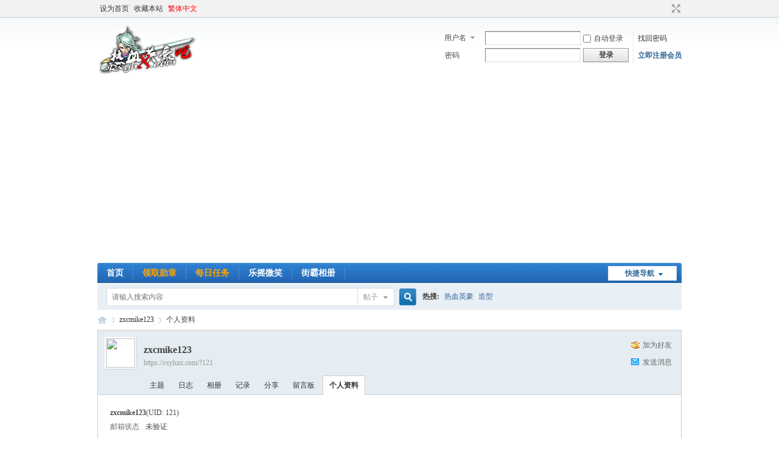

--- FILE ---
content_type: text/html; charset=gbk
request_url: https://rxyhzx.com/space-uid-121.html
body_size: 4560
content:
	<!DOCTYPE html PUBLIC "-//W3C//DTD XHTML 1.0 Transitional//EN" "http://www.w3.org/TR/xhtml1/DTD/xhtml1-transitional.dtd">
<html xmlns="http://www.w3.org/1999/xhtml">
<head>
<meta http-equiv="Content-Type" content="text/html; charset=gbk" />
<title>zxcmike123的个人资料 -  热血英豪造型 -  微笑造型网</title>
<meta name="baidu-site-verification" content="codeva-H3po69uaAS" />
<script>
var _hmt = _hmt || [];
(function() {
  var hm = document.createElement("script");
  hm.src = "https://hm.baidu.com/hm.js?ffbe2b4f14fac6893e01a1d8777b6992";
  var s = document.getElementsByTagName("script")[0]; 
  s.parentNode.insertBefore(hm, s);
})();
</script>
<script async src="https://pagead2.googlesyndication.com/pagead/js/adsbygoogle.js?client=ca-pub-7569866885503129"
     crossorigin="anonymous"></script>
<meta name="keywords" content="zxcmike123的个人资料" />
<meta name="description" content="zxcmike123的个人资料 ,热血英豪造型" />
<meta name="generator" content="Discuz! X3.4" />
<meta name="author" content="Discuz! Team and Comsenz UI Team" />
<meta name="copyright" content="Discuz!" />
<meta name="MSSmartTagsPreventParsing" content="True" />
<meta http-equiv="MSThemeCompatible" content="Yes" />
<base href="https://rxyhzx.com/" /><link rel="stylesheet" type="text/css" href="data/cache/style_1_common.css?APn" /><link rel="stylesheet" type="text/css" href="data/cache/style_1_home_space.css?APn" /><script type="text/javascript">var STYLEID = '1', STATICURL = 'static/', IMGDIR = 'static/image/common', VERHASH = 'APn', charset = 'gbk', discuz_uid = '0', cookiepre = 'mJkv_2132_', cookiedomain = '', cookiepath = '/', showusercard = '1', attackevasive = '0', disallowfloat = 'newthread', creditnotice = '1|威望|点,2|微笑币|枚,3|推广贡献|分,4|人气|点,5|友情赞助|元', defaultstyle = '', REPORTURL = 'aHR0cHM6Ly9yeHloenguY29tL3NwYWNlLXVpZC0xMjEuaHRtbA==', SITEURL = 'https://rxyhzx.com/', JSPATH = 'data/cache/', CSSPATH = 'data/cache/style_', DYNAMICURL = '';</script>
<script src="data/cache/common.js?APn" type="text/javascript"></script>
<meta name="application-name" content="热血英豪造型" />
<meta name="msapplication-tooltip" content="热血英豪造型" />
<meta name="msapplication-task" content="name=首页;action-uri=https://rxyhzx.com/forum.php;icon-uri=https://rxyhzx.com/static/image/common/bbs.ico" />
<meta name="msapplication-task" content="name=家园;action-uri=https://rxyhzx.com/home.php;icon-uri=https://rxyhzx.com/static/image/common/home.ico" /><script src="data/cache/home.js?APn" type="text/javascript"></script>
</head>

<body id="nv_home" class="pg_space" onkeydown="if(event.keyCode==27) return false;">
<div id="append_parent"></div><div id="ajaxwaitid"></div>
<div id="toptb" class="cl">
<div class="wp">
<div class="z"><a href="javascript:;"  onclick="setHomepage('https://rxyhzx.com/');">设为首页</a><a href="https://rxyhzx.com/"  onclick="addFavorite(this.href, '热血英豪造型');return false;">收藏本站</a><a href="javascript:;" id="u179stranlink">繁体中文</a></div>
<div class="y">
<a id="switchblind" href="javascript:;" onclick="toggleBlind(this)" title="开启辅助访问" class="switchblind"></a>
<a href="javascript:;" id="switchwidth" onclick="widthauto(this)" title="切换到宽版" class="switchwidth">切换到宽版</a>
</div>
</div>
</div>

<div id="hd">
<div class="wp">
<div class="hdc cl"><h2><a href="./" title="热血英豪造型"><img src="static/image/common/logo.gif" alt="热血英豪造型" border="0" /></a></h2><script src="data/cache/logging.js?APn" type="text/javascript"></script>
<form method="post" autocomplete="off" id="lsform" action="member.php?mod=logging&amp;action=login&amp;loginsubmit=yes&amp;infloat=yes&amp;lssubmit=yes" onsubmit="return lsSubmit();">
<div class="fastlg cl">
<span id="return_ls" style="display:none"></span>
<div class="y pns">
<table cellspacing="0" cellpadding="0">
<tr>
<td>
<span class="ftid">
<select name="fastloginfield" id="ls_fastloginfield" width="40" tabindex="900">
<option value="username">用户名</option>
<option value="uid">UID</option>
<option value="email">Email</option>
</select>
</span>
<script type="text/javascript">simulateSelect('ls_fastloginfield')</script>
</td>
<td><input type="text" name="username" id="ls_username" autocomplete="off" class="px vm" tabindex="901" /></td>
<td class="fastlg_l"><label for="ls_cookietime"><input type="checkbox" name="cookietime" id="ls_cookietime" class="pc" value="2592000" tabindex="903" />自动登录</label></td>
<td>&nbsp;<a href="javascript:;" onclick="showWindow('login', 'member.php?mod=logging&action=login&viewlostpw=1')">找回密码</a></td>
</tr>
<tr>
<td><label for="ls_password" class="z psw_w">密码</label></td>
<td><input type="password" name="password" id="ls_password" class="px vm" autocomplete="off" tabindex="902" /></td>
<td class="fastlg_l"><button type="submit" class="pn vm" tabindex="904" style="width: 75px;"><em>登录</em></button></td>
<td>&nbsp;<a href="member.php?mod=register" class="xi2 xw1">立即注册会员</a></td>
</tr>
</table>
<input type="hidden" name="formhash" value="a658bcf2" />
<input type="hidden" name="quickforward" value="yes" />
<input type="hidden" name="handlekey" value="ls" />
</div>
</div>
</form>

</div>

<div id="nv">
<a href="javascript:;" id="qmenu" onmouseover="delayShow(this, function () {showMenu({'ctrlid':'qmenu','pos':'34!','ctrlclass':'a','duration':2});showForummenu(0);})">快捷导航</a>
<ul><li id="mn_forum" ><a href="forum.php" hidefocus="true" title="热血英豪造型论坛"  >首页<span>热血英豪造型论坛</span></a></li><li id="mn_Na5ac" ><a href="home.php?mod=medal" hidefocus="true" title="成功者的证明!" target="_blank"   style="color: orange">领取勋章<span>成功者的证明!</span></a></li><li id="mn_N2d81" ><a href="home.php?mod=task" hidefocus="true" title="每日任务!"   style="color: orange">每日任务<span>每日任务!</span></a></li><li id="mn_Nc8db" ><a href="yinxingfei_zzza-yinxingfei_zzza_hall.html" hidefocus="true" title="试试你的运气吧!" target="_blank"  >乐摇微笑<span>试试你的运气吧!</span></a></li><li id="mn_Na4b2" ><a href="album" hidefocus="true" title="热血英豪造型相册"  >街霸相册<span>热血英豪造型相册</span></a></li></ul>
</div>
<div id="mu" class="cl">
</div><div id="scbar" class="cl">
<form id="scbar_form" method="post" autocomplete="off" onsubmit="searchFocus($('scbar_txt'))" action="search.php?searchsubmit=yes" target="_blank">
<input type="hidden" name="mod" id="scbar_mod" value="search" />
<input type="hidden" name="formhash" value="a658bcf2" />
<input type="hidden" name="srchtype" value="title" />
<input type="hidden" name="srhfid" value="0" />
<input type="hidden" name="srhlocality" value="home::space" />
<table cellspacing="0" cellpadding="0">
<tr>
<td class="scbar_icon_td"></td>
<td class="scbar_txt_td"><input type="text" name="srchtxt" id="scbar_txt" value="请输入搜索内容" autocomplete="off" x-webkit-speech speech /></td>
<td class="scbar_type_td"><a href="javascript:;" id="scbar_type" class="xg1" onclick="showMenu(this.id)" hidefocus="true">搜索</a></td>
<td class="scbar_btn_td"><button type="submit" name="searchsubmit" id="scbar_btn" sc="1" class="pn pnc" value="true"><strong class="xi2">搜索</strong></button></td>
<td class="scbar_hot_td">
<div id="scbar_hot">
<strong class="xw1">热搜: </strong>

<a href="search.php?mod=forum&amp;srchtxt=%C8%C8%D1%AA%D3%A2%BA%C0&amp;formhash=a658bcf2&amp;searchsubmit=true&amp;source=hotsearch" target="_blank" class="xi2" sc="1">热血英豪</a>



<a href="search.php?mod=forum&amp;srchtxt=%D4%EC%D0%CD&amp;formhash=a658bcf2&amp;searchsubmit=true&amp;source=hotsearch" target="_blank" class="xi2" sc="1">造型</a>

</div>
</td>
</tr>
</table>
</form>
</div>
<ul id="scbar_type_menu" class="p_pop" style="display: none;"><li><a href="javascript:;" rel="forum" class="curtype">帖子</a></li><li><a href="javascript:;" rel="user">用户</a></li></ul>
<script type="text/javascript">
initSearchmenu('scbar', '');
</script>
</div>
</div>


<div id="wp" class="wp">
<div id="pt" class="bm cl">
<div class="z">
<a href="./" class="nvhm" title="首页">热血英豪造型</a> <em>&rsaquo;</em>
<a href="space-uid-121.html">zxcmike123</a> <em>&rsaquo;</em>
个人资料
</div>
</div>
<style id="diy_style" type="text/css"></style>
<div class="wp">
<!--[diy=diy1]--><div id="diy1" class="area"></div><!--[/diy]-->
</div><div id="uhd">
<div class="mn">
<ul>
<li class="addf">
<a href="home.php?mod=spacecp&amp;ac=friend&amp;op=add&amp;uid=121&amp;handlekey=addfriendhk_121" id="a_friend_li_121" onclick="showWindow(this.id, this.href, 'get', 0);" class="xi2">加为好友</a>
</li>
<li class="pm2">
<a href="home.php?mod=spacecp&amp;ac=pm&amp;op=showmsg&amp;handlekey=showmsg_121&amp;touid=121&amp;pmid=0&amp;daterange=2" id="a_sendpm_121" onclick="showWindow('showMsgBox', this.href, 'get', 0)" title="发送消息">发送消息</a>
</li>
</ul>
</div>
<div class="h cl">
<div class="icn avt"><a href="space-uid-121.html"><img src="https://www.rxyhzx.com/uc_server/data/avatar/000/00/01/21_avatar_small.jpg" onerror="this.onerror=null;this.src='https://www.rxyhzx.com/uc_server/images/noavatar_small.gif'" /></a></div>
<h2 class="mt">
zxcmike123</h2>
<p>
<a href="https://rxyhzx.com/?121" class="xg1">https://rxyhzx.com/?121</a>
</p>
</div>

<ul class="tb cl" style="padding-left: 75px;">
<li><a href="home.php?mod=space&amp;uid=121&amp;do=thread&amp;view=me&amp;from=space">主题</a></li>
<li><a href="home.php?mod=space&amp;uid=121&amp;do=blog&amp;view=me&amp;from=space">日志</a></li>
<li><a href="121/album/">相册</a></li>
<li><a href="home.php?mod=space&amp;uid=121&amp;do=doing&amp;view=me&amp;from=space">记录</a></li>
<li><a href="home.php?mod=space&amp;uid=121&amp;do=share&amp;view=me&amp;from=space">分享</a></li>
<li><a href="home.php?mod=space&amp;uid=121&amp;do=wall&amp;from=space">留言板</a></li>
<li class="a"><a href="home.php?mod=space&amp;uid=121&amp;do=profile&amp;from=space">个人资料</a></li>
</ul>
</div>
<div id="ct" class="ct1 wp cl">
<div class="mn">
<!--[diy=diycontenttop]--><div id="diycontenttop" class="area"></div><!--[/diy]-->
<div class="bm bw0">
<div class="bm_c">
<div class="bm_c u_profile">

<div class="pbm mbm bbda cl">
<h2 class="mbn">
zxcmike123<span class="xw0">(UID: 121)</span>
</h2>
<ul class="pf_l cl pbm mbm">
<li><em>邮箱状态</em>未验证</li>
</ul>
<ul>
</ul>
<ul class="cl bbda pbm mbm">
<li>
<em class="xg2">统计信息</em>
<a href="home.php?mod=space&amp;uid=121&amp;do=friend&amp;view=me&amp;from=space" target="_blank">好友数 0</a>
<span class="pipe">|</span>
<a href="home.php?mod=space&amp;uid=121&amp;do=doing&amp;view=me&amp;from=space" target="_blank">记录数 0</a>
<span class="pipe">|</span>
<a href="home.php?mod=space&amp;uid=121&amp;do=blog&amp;view=me&amp;from=space" target="_blank">日志数 0</a>
<span class="pipe">|</span>
<a href="121/album/" target="_blank">相册数 0</a>
<span class="pipe">|</span><a href="home.php?mod=space&uid=121&do=thread&view=me&type=reply&from=space" target="_blank">回帖数 1</a>
<span class="pipe">|</span>
<a href="home.php?mod=space&uid=121&do=thread&view=me&type=thread&from=space" target="_blank">主题数 0</a>
<span class="pipe">|</span>
<a href="home.php?mod=space&amp;uid=121&amp;do=share&amp;view=me&amp;from=space" target="_blank">分享数 0</a>
</li>
</ul>
<ul class="pf_l cl"></ul>
</div>
<div class="pbm mbm bbda cl">
<h2 class="mbn">活跃概况</h2>
<ul>
<li><em class="xg1">用户组&nbsp;&nbsp;</em><span style="color:" class="xi2" onmouseover="showTip(this)" tip="积分 182, 距离下一级还需 218 积分"><a href="home.php?mod=spacecp&amp;ac=usergroup&amp;gid=10" target="_blank">☆ 一级 童生 ☆</a></span> <img src="data/attachment/common/d3/common_10_usergroup_icon.gif" alt="" class="vm" /> </li>
</ul>
<ul id="pbbs" class="pf_l">
<li><em>注册时间</em>2008-3-5 16:15</li>
<li><em>最后访问</em>2008-3-5 16:15</li>
<li><em>上次活动时间</em>2008-3-5 16:15</li><li><em>上次发表时间</em>2008-3-5 16:27</li><li><em>所在时区</em>使用系统默认</li>
</ul>
</div>
<div id="psts" class="cl">
<h2 class="mbn">统计信息</h2>
<ul class="pf_l">
<li><em>已用空间</em>   0 B </li>
<li><em>积分</em>182</li><li><em>威望</em>60 点</li>
<li><em>微笑币</em>61 枚</li>
<li><em>推广贡献</em>0 分</li>
<li><em>人气</em>0 点</li>
<li><em>友情赞助</em>0 元</li>
</ul>
</div>
</div><!--[diy=diycontentbottom]--><div id="diycontentbottom" class="area"></div><!--[/diy]--></div>
</div>
</div>
</div>

<div class="wp mtn">
<!--[diy=diy3]--><div id="diy3" class="area"></div><!--[/diy]-->
</div>
	</div>
<script type="text/javascript" src="https://rxyhzx.com/plugin.php?id=addon_collect_bilibili:autopost" defer="defer"></script><div id="ft" class="wp cl">
<div id="flk" class="y">
<p>
<a href="forum.php?mod=misc&action=showdarkroom" >小黑屋</a><span class="pipe">|</span><a href="forum.php?mobile=yes" >手机版</a><span class="pipe">|</span><a href="archiver/" >Archiver</a><span class="pipe">|</span><strong><a href="https://www.rxyhzx.com" target="_blank">热血英豪造型</a></strong>
( <a href="https://beian.miit.gov.cn/" target="_blank">浙ICP备19051508号</a> )<style type="text/css">

#u179stranlink{color: #FF0000 !important;}
#nv #u179stranlink {
line-height: 33px;
height: 33px;
}
</style>

<script type="text/javascript" language="javascript"> var Default_isFT = 0 </script><SCRIPT language=Javascript src="source/plugin/u179_jtft/u179_js/12344279923_gbk.js"></SCRIPT> <a href="sitemap_index.xml">sitemap</a></p>
<p class="xs0">
GMT+8, 2026-1-18 20:50<span id="debuginfo">
, Processed in 0.010810 second(s), 16 queries
.
</span>
</p>
</div>
<div id="frt">
<p>Powered by <strong><a href="https://www.discuz.vip/" target="_blank">Discuz!</a></strong> <em>X3.4</em></p>
<p class="xs0">&copy; 2001-2023 <a href="https://code.dismall.com/" target="_blank">Discuz! Team</a>.</p>
</div></div>
<script src="home.php?mod=misc&ac=sendmail&rand=1768740610" type="text/javascript"></script>

<div id="scrolltop">
<span hidefocus="true"><a title="返回顶部" onclick="window.scrollTo('0','0')" class="scrolltopa" ><b>返回顶部</b></a></span>
</div>
<script type="text/javascript">_attachEvent(window, 'scroll', function () { showTopLink(); });checkBlind();</script>
</body>
</html>


--- FILE ---
content_type: text/html; charset=utf-8
request_url: https://www.google.com/recaptcha/api2/aframe
body_size: 259
content:
<!DOCTYPE HTML><html><head><meta http-equiv="content-type" content="text/html; charset=UTF-8"></head><body><script nonce="-nTZFXb2hqGl1xx3U0IghQ">/** Anti-fraud and anti-abuse applications only. See google.com/recaptcha */ try{var clients={'sodar':'https://pagead2.googlesyndication.com/pagead/sodar?'};window.addEventListener("message",function(a){try{if(a.source===window.parent){var b=JSON.parse(a.data);var c=clients[b['id']];if(c){var d=document.createElement('img');d.src=c+b['params']+'&rc='+(localStorage.getItem("rc::a")?sessionStorage.getItem("rc::b"):"");window.document.body.appendChild(d);sessionStorage.setItem("rc::e",parseInt(sessionStorage.getItem("rc::e")||0)+1);localStorage.setItem("rc::h",'1768740615162');}}}catch(b){}});window.parent.postMessage("_grecaptcha_ready", "*");}catch(b){}</script></body></html>